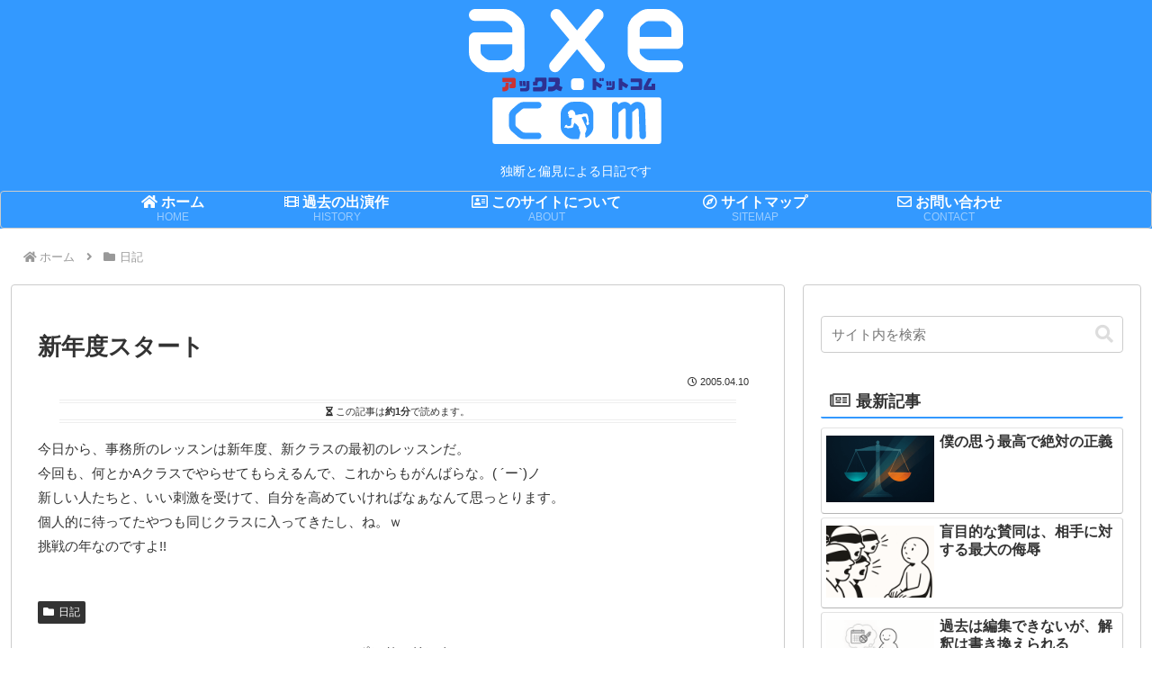

--- FILE ---
content_type: text/html; charset=utf-8
request_url: https://www.google.com/recaptcha/api2/aframe
body_size: 267
content:
<!DOCTYPE HTML><html><head><meta http-equiv="content-type" content="text/html; charset=UTF-8"></head><body><script nonce="_0_usLMLL7OxvaK4DwB9vg">/** Anti-fraud and anti-abuse applications only. See google.com/recaptcha */ try{var clients={'sodar':'https://pagead2.googlesyndication.com/pagead/sodar?'};window.addEventListener("message",function(a){try{if(a.source===window.parent){var b=JSON.parse(a.data);var c=clients[b['id']];if(c){var d=document.createElement('img');d.src=c+b['params']+'&rc='+(localStorage.getItem("rc::a")?sessionStorage.getItem("rc::b"):"");window.document.body.appendChild(d);sessionStorage.setItem("rc::e",parseInt(sessionStorage.getItem("rc::e")||0)+1);localStorage.setItem("rc::h",'1769095449741');}}}catch(b){}});window.parent.postMessage("_grecaptcha_ready", "*");}catch(b){}</script></body></html>